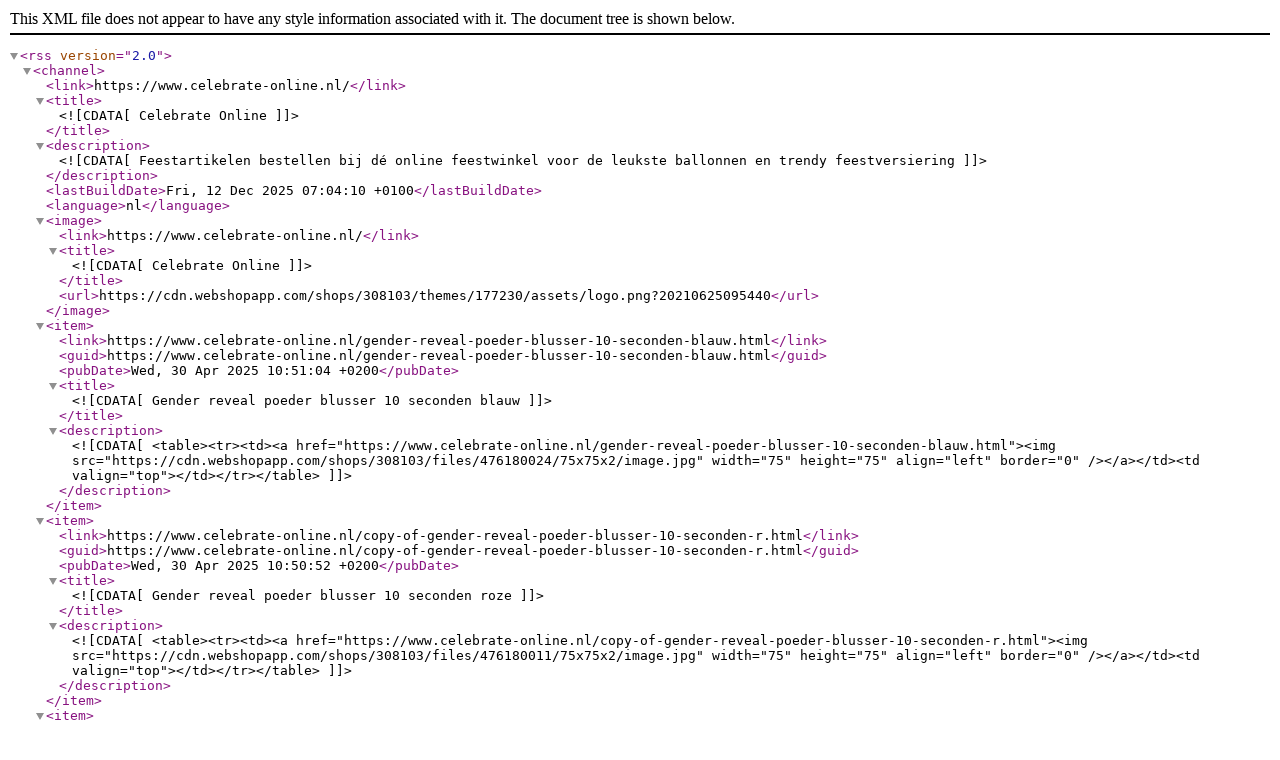

--- FILE ---
content_type: text/xml;charset=utf-8
request_url: https://www.celebrate-online.nl/index.rss
body_size: 1794
content:
<?xml version="1.0" encoding="utf-8"?>
<rss version="2.0">
  <channel>
    <link>https://www.celebrate-online.nl/</link>
    <title><![CDATA[Celebrate Online]]></title>
    <description><![CDATA[Feestartikelen bestellen bij  dé online feestwinkel voor de leukste ballonnen en trendy feestversiering]]></description>
    <lastBuildDate>Fri, 12 Dec 2025 07:04:10 +0100</lastBuildDate>
    <language>nl</language>
    <image>
      <link>https://www.celebrate-online.nl/</link>
      <title><![CDATA[Celebrate Online]]></title>
      <url>https://cdn.webshopapp.com/shops/308103/themes/177230/assets/logo.png?20210625095440</url>
    </image>
    <item>
      <link>https://www.celebrate-online.nl/gender-reveal-poeder-blusser-10-seconden-blauw.html</link>
      <guid>https://www.celebrate-online.nl/gender-reveal-poeder-blusser-10-seconden-blauw.html</guid>
      <pubDate>Wed, 30 Apr 2025 10:51:04 +0200</pubDate>
      <title><![CDATA[Gender reveal poeder blusser 10 seconden blauw]]></title>
      <description><![CDATA[<table><tr><td><a href="https://www.celebrate-online.nl/gender-reveal-poeder-blusser-10-seconden-blauw.html"><img src="https://cdn.webshopapp.com/shops/308103/files/476180024/75x75x2/image.jpg" width="75" height="75" align="left" border="0" /></a></td><td valign="top"></td></tr></table>]]></description>
    </item>
    <item>
      <link>https://www.celebrate-online.nl/copy-of-gender-reveal-poeder-blusser-10-seconden-r.html</link>
      <guid>https://www.celebrate-online.nl/copy-of-gender-reveal-poeder-blusser-10-seconden-r.html</guid>
      <pubDate>Wed, 30 Apr 2025 10:50:52 +0200</pubDate>
      <title><![CDATA[Gender reveal poeder blusser 10 seconden roze]]></title>
      <description><![CDATA[<table><tr><td><a href="https://www.celebrate-online.nl/copy-of-gender-reveal-poeder-blusser-10-seconden-r.html"><img src="https://cdn.webshopapp.com/shops/308103/files/476180011/75x75x2/image.jpg" width="75" height="75" align="left" border="0" /></a></td><td valign="top"></td></tr></table>]]></description>
    </item>
    <item>
      <link>https://www.celebrate-online.nl/folieballon-vorm-hart-starlight-gold-45-cm.html</link>
      <guid>https://www.celebrate-online.nl/folieballon-vorm-hart-starlight-gold-45-cm.html</guid>
      <pubDate>Sat, 19 Apr 2025 10:56:26 +0200</pubDate>
      <title><![CDATA[Folieballon vorm hart Starlight Gold 45 cm]]></title>
      <description><![CDATA[<table><tr><td><a href="https://www.celebrate-online.nl/folieballon-vorm-hart-starlight-gold-45-cm.html"><img src="https://cdn.webshopapp.com/shops/308103/files/475734924/75x75x2/image.jpg" width="75" height="75" align="left" border="0" /></a></td><td valign="top"></td></tr></table>]]></description>
    </item>
    <item>
      <link>https://www.celebrate-online.nl/folieballon-vorm-ster-starlight-gold-45-cm.html</link>
      <guid>https://www.celebrate-online.nl/folieballon-vorm-ster-starlight-gold-45-cm.html</guid>
      <pubDate>Sat, 19 Apr 2025 10:56:16 +0200</pubDate>
      <title><![CDATA[Folieballon vorm Ster Starlight Gold 45 cm]]></title>
      <description><![CDATA[<table><tr><td><a href="https://www.celebrate-online.nl/folieballon-vorm-ster-starlight-gold-45-cm.html"><img src="https://cdn.webshopapp.com/shops/308103/files/475734922/75x75x2/image.jpg" width="75" height="75" align="left" border="0" /></a></td><td valign="top"></td></tr></table>]]></description>
    </item>
    <item>
      <link>https://www.celebrate-online.nl/folieballon-vorm-rond-starlight-gold-45-cm.html</link>
      <guid>https://www.celebrate-online.nl/folieballon-vorm-rond-starlight-gold-45-cm.html</guid>
      <pubDate>Sat, 19 Apr 2025 10:55:49 +0200</pubDate>
      <title><![CDATA[Folieballon vorm rond Starlight Gold 45 cm]]></title>
      <description><![CDATA[<table><tr><td><a href="https://www.celebrate-online.nl/folieballon-vorm-rond-starlight-gold-45-cm.html"><img src="https://cdn.webshopapp.com/shops/308103/files/475734913/75x75x2/image.jpg" width="75" height="75" align="left" border="0" /></a></td><td valign="top"></td></tr></table>]]></description>
    </item>
    <item>
      <link>https://www.celebrate-online.nl/folieballon-starlight-gold-86-cm-cijfer-9.html</link>
      <guid>https://www.celebrate-online.nl/folieballon-starlight-gold-86-cm-cijfer-9.html</guid>
      <pubDate>Sat, 19 Apr 2025 10:54:34 +0200</pubDate>
      <title><![CDATA[Folieballon starlight Gold 86 cm cijfer 9]]></title>
      <description><![CDATA[<table><tr><td><a href="https://www.celebrate-online.nl/folieballon-starlight-gold-86-cm-cijfer-9.html"><img src="https://cdn.webshopapp.com/shops/308103/files/475734871/75x75x2/image.jpg" width="75" height="75" align="left" border="0" /></a></td><td valign="top"></td></tr></table>]]></description>
    </item>
    <item>
      <link>https://www.celebrate-online.nl/folieballon-starlight-gold-86-cm-cijfer-8.html</link>
      <guid>https://www.celebrate-online.nl/folieballon-starlight-gold-86-cm-cijfer-8.html</guid>
      <pubDate>Sat, 19 Apr 2025 10:54:03 +0200</pubDate>
      <title><![CDATA[Folieballon starlight Gold 86 cm cijfer 8]]></title>
      <description><![CDATA[<table><tr><td><a href="https://www.celebrate-online.nl/folieballon-starlight-gold-86-cm-cijfer-8.html"><img src="https://cdn.webshopapp.com/shops/308103/files/475734855/75x75x2/image.jpg" width="75" height="75" align="left" border="0" /></a></td><td valign="top"></td></tr></table>]]></description>
    </item>
    <item>
      <link>https://www.celebrate-online.nl/folieballon-starlight-gold-86-cm-cijfer-7.html</link>
      <guid>https://www.celebrate-online.nl/folieballon-starlight-gold-86-cm-cijfer-7.html</guid>
      <pubDate>Sat, 19 Apr 2025 10:53:29 +0200</pubDate>
      <title><![CDATA[Folieballon starlight Gold 86 cm cijfer 7]]></title>
      <description><![CDATA[<table><tr><td><a href="https://www.celebrate-online.nl/folieballon-starlight-gold-86-cm-cijfer-7.html"><img src="https://cdn.webshopapp.com/shops/308103/files/475734837/75x75x2/image.jpg" width="75" height="75" align="left" border="0" /></a></td><td valign="top"></td></tr></table>]]></description>
    </item>
    <item>
      <link>https://www.celebrate-online.nl/folieballon-starlight-gold-86-cm-cijfer-6.html</link>
      <guid>https://www.celebrate-online.nl/folieballon-starlight-gold-86-cm-cijfer-6.html</guid>
      <pubDate>Sat, 19 Apr 2025 10:52:59 +0200</pubDate>
      <title><![CDATA[Folieballon starlight Gold 86 cm cijfer 6]]></title>
      <description><![CDATA[<table><tr><td><a href="https://www.celebrate-online.nl/folieballon-starlight-gold-86-cm-cijfer-6.html"><img src="https://cdn.webshopapp.com/shops/308103/files/475734832/75x75x2/image.jpg" width="75" height="75" align="left" border="0" /></a></td><td valign="top"></td></tr></table>]]></description>
    </item>
    <item>
      <link>https://www.celebrate-online.nl/folieballon-starlight-gold-86-cm-cijfer-5.html</link>
      <guid>https://www.celebrate-online.nl/folieballon-starlight-gold-86-cm-cijfer-5.html</guid>
      <pubDate>Sat, 19 Apr 2025 10:52:19 +0200</pubDate>
      <title><![CDATA[Folieballon starlight Gold 86 cm cijfer 5]]></title>
      <description><![CDATA[<table><tr><td><a href="https://www.celebrate-online.nl/folieballon-starlight-gold-86-cm-cijfer-5.html"><img src="https://cdn.webshopapp.com/shops/308103/files/475734812/75x75x2/image.jpg" width="75" height="75" align="left" border="0" /></a></td><td valign="top"></td></tr></table>]]></description>
    </item>
    <item>
      <link>https://www.celebrate-online.nl/folieballon-starlight-gold-86-cm-cijfer-4.html</link>
      <guid>https://www.celebrate-online.nl/folieballon-starlight-gold-86-cm-cijfer-4.html</guid>
      <pubDate>Sat, 19 Apr 2025 10:51:48 +0200</pubDate>
      <title><![CDATA[Folieballon starlight Gold 86 cm cijfer 4]]></title>
      <description><![CDATA[<table><tr><td><a href="https://www.celebrate-online.nl/folieballon-starlight-gold-86-cm-cijfer-4.html"><img src="https://cdn.webshopapp.com/shops/308103/files/475734805/75x75x2/image.jpg" width="75" height="75" align="left" border="0" /></a></td><td valign="top"></td></tr></table>]]></description>
    </item>
    <item>
      <link>https://www.celebrate-online.nl/folieballon-starlight-gold-86-cm-cijfer-3.html</link>
      <guid>https://www.celebrate-online.nl/folieballon-starlight-gold-86-cm-cijfer-3.html</guid>
      <pubDate>Sat, 19 Apr 2025 10:51:11 +0200</pubDate>
      <title><![CDATA[Folieballon starlight Gold 86 cm cijfer 3]]></title>
      <description><![CDATA[<table><tr><td><a href="https://www.celebrate-online.nl/folieballon-starlight-gold-86-cm-cijfer-3.html"><img src="https://cdn.webshopapp.com/shops/308103/files/475734790/75x75x2/image.jpg" width="75" height="75" align="left" border="0" /></a></td><td valign="top"></td></tr></table>]]></description>
    </item>
    <item>
      <link>https://www.celebrate-online.nl/folieballon-starlight-gold-86-cm-cijfer-2.html</link>
      <guid>https://www.celebrate-online.nl/folieballon-starlight-gold-86-cm-cijfer-2.html</guid>
      <pubDate>Sat, 19 Apr 2025 10:50:35 +0200</pubDate>
      <title><![CDATA[Folieballon starlight Gold 86 cm cijfer 2]]></title>
      <description><![CDATA[<table><tr><td><a href="https://www.celebrate-online.nl/folieballon-starlight-gold-86-cm-cijfer-2.html"><img src="https://cdn.webshopapp.com/shops/308103/files/475734736/75x75x2/image.jpg" width="75" height="75" align="left" border="0" /></a></td><td valign="top"></td></tr></table>]]></description>
    </item>
    <item>
      <link>https://www.celebrate-online.nl/folieballon-starlight-gold-86-cm-cijfer-1.html</link>
      <guid>https://www.celebrate-online.nl/folieballon-starlight-gold-86-cm-cijfer-1.html</guid>
      <pubDate>Sat, 19 Apr 2025 10:49:55 +0200</pubDate>
      <title><![CDATA[Folieballon starlight Gold 86 cm cijfer 1]]></title>
      <description><![CDATA[<table><tr><td><a href="https://www.celebrate-online.nl/folieballon-starlight-gold-86-cm-cijfer-1.html"><img src="https://cdn.webshopapp.com/shops/308103/files/475734631/75x75x2/image.jpg" width="75" height="75" align="left" border="0" /></a></td><td valign="top"></td></tr></table>]]></description>
    </item>
    <item>
      <link>https://www.celebrate-online.nl/folieballon-starlight-gold-86-cm-cijfer-0.html</link>
      <guid>https://www.celebrate-online.nl/folieballon-starlight-gold-86-cm-cijfer-0.html</guid>
      <pubDate>Sat, 19 Apr 2025 10:49:07 +0200</pubDate>
      <title><![CDATA[Folieballon starlight Gold 86 cm cijfer 0]]></title>
      <description><![CDATA[<table><tr><td><a href="https://www.celebrate-online.nl/folieballon-starlight-gold-86-cm-cijfer-0.html"><img src="https://cdn.webshopapp.com/shops/308103/files/475734616/75x75x2/image.jpg" width="75" height="75" align="left" border="0" /></a></td><td valign="top"></td></tr></table>]]></description>
    </item>
    <item>
      <link>https://www.celebrate-online.nl/folieballon-vintage-rose-cijfer-0-86-cm.html</link>
      <guid>https://www.celebrate-online.nl/folieballon-vintage-rose-cijfer-0-86-cm.html</guid>
      <pubDate>Thu, 17 Apr 2025 16:15:18 +0200</pubDate>
      <title><![CDATA[Folieballon vintage rose cijfer 0 86 cm]]></title>
      <description><![CDATA[<table><tr><td><a href="https://www.celebrate-online.nl/folieballon-vintage-rose-cijfer-0-86-cm.html"><img src="https://cdn.webshopapp.com/shops/308103/files/475657015/75x75x2/image.jpg" width="75" height="75" align="left" border="0" /></a></td><td valign="top"></td></tr></table>]]></description>
    </item>
    <item>
      <link>https://www.celebrate-online.nl/folieballon-vintage-rose-cijfer-1-86-cm.html</link>
      <guid>https://www.celebrate-online.nl/folieballon-vintage-rose-cijfer-1-86-cm.html</guid>
      <pubDate>Thu, 17 Apr 2025 16:14:44 +0200</pubDate>
      <title><![CDATA[Folieballon vintage rose cijfer 1 86 cm]]></title>
      <description><![CDATA[<table><tr><td><a href="https://www.celebrate-online.nl/folieballon-vintage-rose-cijfer-1-86-cm.html"><img src="https://cdn.webshopapp.com/shops/308103/files/475656967/75x75x2/image.jpg" width="75" height="75" align="left" border="0" /></a></td><td valign="top"></td></tr></table>]]></description>
    </item>
    <item>
      <link>https://www.celebrate-online.nl/folieballon-vintage-rose-cijfer-2-86-cm.html</link>
      <guid>https://www.celebrate-online.nl/folieballon-vintage-rose-cijfer-2-86-cm.html</guid>
      <pubDate>Thu, 17 Apr 2025 16:10:16 +0200</pubDate>
      <title><![CDATA[Folieballon vintage rose cijfer 2 86 cm]]></title>
      <description><![CDATA[<table><tr><td><a href="https://www.celebrate-online.nl/folieballon-vintage-rose-cijfer-2-86-cm.html"><img src="https://cdn.webshopapp.com/shops/308103/files/475656543/75x75x2/image.jpg" width="75" height="75" align="left" border="0" /></a></td><td valign="top"></td></tr></table>]]></description>
    </item>
    <item>
      <link>https://www.celebrate-online.nl/folieballon-vintage-rose-cijfer-3-86-cm.html</link>
      <guid>https://www.celebrate-online.nl/folieballon-vintage-rose-cijfer-3-86-cm.html</guid>
      <pubDate>Thu, 17 Apr 2025 16:09:38 +0200</pubDate>
      <title><![CDATA[Folieballon vintage rose cijfer 3 86 cm]]></title>
      <description><![CDATA[<table><tr><td><a href="https://www.celebrate-online.nl/folieballon-vintage-rose-cijfer-3-86-cm.html"><img src="https://cdn.webshopapp.com/shops/308103/files/475656483/75x75x2/image.jpg" width="75" height="75" align="left" border="0" /></a></td><td valign="top"></td></tr></table>]]></description>
    </item>
    <item>
      <link>https://www.celebrate-online.nl/folieballon-vintage-rose-cijfer-4-86-cm.html</link>
      <guid>https://www.celebrate-online.nl/folieballon-vintage-rose-cijfer-4-86-cm.html</guid>
      <pubDate>Thu, 17 Apr 2025 16:09:13 +0200</pubDate>
      <title><![CDATA[Folieballon vintage rose cijfer 4 86 cm]]></title>
      <description><![CDATA[<table><tr><td><a href="https://www.celebrate-online.nl/folieballon-vintage-rose-cijfer-4-86-cm.html"><img src="https://cdn.webshopapp.com/shops/308103/files/475656471/75x75x2/image.jpg" width="75" height="75" align="left" border="0" /></a></td><td valign="top"></td></tr></table>]]></description>
    </item>
    <item>
      <link>https://www.celebrate-online.nl/folieballon-vintage-rose-cijfer-5-86-cm.html</link>
      <guid>https://www.celebrate-online.nl/folieballon-vintage-rose-cijfer-5-86-cm.html</guid>
      <pubDate>Thu, 17 Apr 2025 16:08:06 +0200</pubDate>
      <title><![CDATA[Folieballon vintage rose cijfer 5 86 cm]]></title>
      <description><![CDATA[<table><tr><td><a href="https://www.celebrate-online.nl/folieballon-vintage-rose-cijfer-5-86-cm.html"><img src="https://cdn.webshopapp.com/shops/308103/files/475656395/75x75x2/image.jpg" width="75" height="75" align="left" border="0" /></a></td><td valign="top"></td></tr></table>]]></description>
    </item>
    <item>
      <link>https://www.celebrate-online.nl/folieballon-vintage-rose-cijfer-6-86-cm.html</link>
      <guid>https://www.celebrate-online.nl/folieballon-vintage-rose-cijfer-6-86-cm.html</guid>
      <pubDate>Thu, 17 Apr 2025 16:07:39 +0200</pubDate>
      <title><![CDATA[Folieballon vintage rose cijfer 6 86 cm]]></title>
      <description><![CDATA[<table><tr><td><a href="https://www.celebrate-online.nl/folieballon-vintage-rose-cijfer-6-86-cm.html"><img src="https://cdn.webshopapp.com/shops/308103/files/475656340/75x75x2/image.jpg" width="75" height="75" align="left" border="0" /></a></td><td valign="top"></td></tr></table>]]></description>
    </item>
    <item>
      <link>https://www.celebrate-online.nl/folieballon-vintage-rose-cijfer-7-86-cm.html</link>
      <guid>https://www.celebrate-online.nl/folieballon-vintage-rose-cijfer-7-86-cm.html</guid>
      <pubDate>Thu, 17 Apr 2025 16:07:04 +0200</pubDate>
      <title><![CDATA[Folieballon vintage rose cijfer 7 86 cm]]></title>
      <description><![CDATA[<table><tr><td><a href="https://www.celebrate-online.nl/folieballon-vintage-rose-cijfer-7-86-cm.html"><img src="https://cdn.webshopapp.com/shops/308103/files/475656305/75x75x2/image.jpg" width="75" height="75" align="left" border="0" /></a></td><td valign="top"></td></tr></table>]]></description>
    </item>
    <item>
      <link>https://www.celebrate-online.nl/folieballon-vintage-rose-cijfer-8-86-cm.html</link>
      <guid>https://www.celebrate-online.nl/folieballon-vintage-rose-cijfer-8-86-cm.html</guid>
      <pubDate>Thu, 17 Apr 2025 16:06:32 +0200</pubDate>
      <title><![CDATA[Folieballon vintage rose cijfer 8 86 cm]]></title>
      <description><![CDATA[<table><tr><td><a href="https://www.celebrate-online.nl/folieballon-vintage-rose-cijfer-8-86-cm.html"><img src="https://cdn.webshopapp.com/shops/308103/files/475656257/75x75x2/image.jpg" width="75" height="75" align="left" border="0" /></a></td><td valign="top"></td></tr></table>]]></description>
    </item>
    <item>
      <link>https://www.celebrate-online.nl/folieballon-vintage-rose-cijfer-9-86-cm.html</link>
      <guid>https://www.celebrate-online.nl/folieballon-vintage-rose-cijfer-9-86-cm.html</guid>
      <pubDate>Thu, 17 Apr 2025 16:06:18 +0200</pubDate>
      <title><![CDATA[Folieballon vintage rose cijfer 9 86 cm]]></title>
      <description><![CDATA[<table><tr><td><a href="https://www.celebrate-online.nl/folieballon-vintage-rose-cijfer-9-86-cm.html"><img src="https://cdn.webshopapp.com/shops/308103/files/475656249/75x75x2/image.jpg" width="75" height="75" align="left" border="0" /></a></td><td valign="top"></td></tr></table>]]></description>
    </item>
    <item>
      <link>https://www.celebrate-online.nl/folieballon-vintage-rose-vorm-hart-45-cm.html</link>
      <guid>https://www.celebrate-online.nl/folieballon-vintage-rose-vorm-hart-45-cm.html</guid>
      <pubDate>Thu, 17 Apr 2025 16:05:38 +0200</pubDate>
      <title><![CDATA[Folieballon vintage rose vorm hart 45 cm]]></title>
      <description><![CDATA[<table><tr><td><a href="https://www.celebrate-online.nl/folieballon-vintage-rose-vorm-hart-45-cm.html"><img src="https://cdn.webshopapp.com/shops/308103/files/475656146/75x75x2/image.jpg" width="75" height="75" align="left" border="0" /></a></td><td valign="top"></td></tr></table>]]></description>
    </item>
    <item>
      <link>https://www.celebrate-online.nl/folieballon-vintage-rose-vorm-rond-45-cm.html</link>
      <guid>https://www.celebrate-online.nl/folieballon-vintage-rose-vorm-rond-45-cm.html</guid>
      <pubDate>Thu, 17 Apr 2025 16:05:04 +0200</pubDate>
      <title><![CDATA[Folieballon vintage rose vorm rond 45 cm]]></title>
      <description><![CDATA[<table><tr><td><a href="https://www.celebrate-online.nl/folieballon-vintage-rose-vorm-rond-45-cm.html"><img src="https://cdn.webshopapp.com/shops/308103/files/475656068/75x75x2/image.jpg" width="75" height="75" align="left" border="0" /></a></td><td valign="top"></td></tr></table>]]></description>
    </item>
    <item>
      <link>https://www.celebrate-online.nl/folieballon-vintage-rose-vorm-ster-45-cm.html</link>
      <guid>https://www.celebrate-online.nl/folieballon-vintage-rose-vorm-ster-45-cm.html</guid>
      <pubDate>Thu, 17 Apr 2025 16:04:12 +0200</pubDate>
      <title><![CDATA[Folieballon vintage rose vorm ster 45 cm]]></title>
      <description><![CDATA[<table><tr><td><a href="https://www.celebrate-online.nl/folieballon-vintage-rose-vorm-ster-45-cm.html"><img src="https://cdn.webshopapp.com/shops/308103/files/475656012/75x75x2/image.jpg" width="75" height="75" align="left" border="0" /></a></td><td valign="top"></td></tr></table>]]></description>
    </item>
    <item>
      <link>https://www.celebrate-online.nl/latex-ballonnen-vintage-rose-33-cm-10-stuks.html</link>
      <guid>https://www.celebrate-online.nl/latex-ballonnen-vintage-rose-33-cm-10-stuks.html</guid>
      <pubDate>Thu, 17 Apr 2025 16:03:22 +0200</pubDate>
      <title><![CDATA[Latex ballonnen vintage rose 33 cm 10 stuks]]></title>
      <description><![CDATA[<table><tr><td><a href="https://www.celebrate-online.nl/latex-ballonnen-vintage-rose-33-cm-10-stuks.html"><img src="https://cdn.webshopapp.com/shops/308103/files/475655963/75x75x2/image.jpg" width="75" height="75" align="left" border="0" /></a></td><td valign="top"></td></tr></table>]]></description>
    </item>
    <item>
      <link>https://www.celebrate-online.nl/folieballon-choco-bruin-mat-cijfer-0-86-cm.html</link>
      <guid>https://www.celebrate-online.nl/folieballon-choco-bruin-mat-cijfer-0-86-cm.html</guid>
      <pubDate>Thu, 17 Apr 2025 16:00:46 +0200</pubDate>
      <title><![CDATA[Folieballon choco bruin mat cijfer 0 86 cm]]></title>
      <description><![CDATA[<table><tr><td><a href="https://www.celebrate-online.nl/folieballon-choco-bruin-mat-cijfer-0-86-cm.html"><img src="https://cdn.webshopapp.com/shops/308103/files/475655848/75x75x2/image.jpg" width="75" height="75" align="left" border="0" /></a></td><td valign="top"></td></tr></table>]]></description>
    </item>
    <item>
      <link>https://www.celebrate-online.nl/folieballon-choco-bruin-mat-cijfer-1-86-cm.html</link>
      <guid>https://www.celebrate-online.nl/folieballon-choco-bruin-mat-cijfer-1-86-cm.html</guid>
      <pubDate>Thu, 17 Apr 2025 15:54:47 +0200</pubDate>
      <title><![CDATA[Folieballon choco bruin mat cijfer 1 86 cm]]></title>
      <description><![CDATA[<table><tr><td><a href="https://www.celebrate-online.nl/folieballon-choco-bruin-mat-cijfer-1-86-cm.html"><img src="https://cdn.webshopapp.com/shops/308103/files/475655479/75x75x2/image.jpg" width="75" height="75" align="left" border="0" /></a></td><td valign="top"></td></tr></table>]]></description>
    </item>
    <item>
      <link>https://www.celebrate-online.nl/folieballon-choco-bruin-mat-cijfer-2-86-cm.html</link>
      <guid>https://www.celebrate-online.nl/folieballon-choco-bruin-mat-cijfer-2-86-cm.html</guid>
      <pubDate>Thu, 17 Apr 2025 15:54:10 +0200</pubDate>
      <title><![CDATA[Folieballon choco bruin mat cijfer 2 86 cm]]></title>
      <description><![CDATA[<table><tr><td><a href="https://www.celebrate-online.nl/folieballon-choco-bruin-mat-cijfer-2-86-cm.html"><img src="https://cdn.webshopapp.com/shops/308103/files/475655439/75x75x2/image.jpg" width="75" height="75" align="left" border="0" /></a></td><td valign="top"></td></tr></table>]]></description>
    </item>
    <item>
      <link>https://www.celebrate-online.nl/folieballon-choco-bruin-mat-cijfer-3-86-cm.html</link>
      <guid>https://www.celebrate-online.nl/folieballon-choco-bruin-mat-cijfer-3-86-cm.html</guid>
      <pubDate>Thu, 17 Apr 2025 15:53:36 +0200</pubDate>
      <title><![CDATA[Folieballon choco bruin mat cijfer 3 86 cm]]></title>
      <description><![CDATA[<table><tr><td><a href="https://www.celebrate-online.nl/folieballon-choco-bruin-mat-cijfer-3-86-cm.html"><img src="https://cdn.webshopapp.com/shops/308103/files/475655421/75x75x2/image.jpg" width="75" height="75" align="left" border="0" /></a></td><td valign="top"></td></tr></table>]]></description>
    </item>
    <item>
      <link>https://www.celebrate-online.nl/folieballon-choco-bruin-mat-cijfer-4-86-cm.html</link>
      <guid>https://www.celebrate-online.nl/folieballon-choco-bruin-mat-cijfer-4-86-cm.html</guid>
      <pubDate>Thu, 17 Apr 2025 15:52:55 +0200</pubDate>
      <title><![CDATA[Folieballon choco bruin mat cijfer 4 86 cm]]></title>
      <description><![CDATA[<table><tr><td><a href="https://www.celebrate-online.nl/folieballon-choco-bruin-mat-cijfer-4-86-cm.html"><img src="https://cdn.webshopapp.com/shops/308103/files/475655369/75x75x2/image.jpg" width="75" height="75" align="left" border="0" /></a></td><td valign="top"></td></tr></table>]]></description>
    </item>
    <item>
      <link>https://www.celebrate-online.nl/folieballon-choco-bruin-mat-cijfer-5-86-cm.html</link>
      <guid>https://www.celebrate-online.nl/folieballon-choco-bruin-mat-cijfer-5-86-cm.html</guid>
      <pubDate>Thu, 17 Apr 2025 15:52:33 +0200</pubDate>
      <title><![CDATA[Folieballon choco bruin mat cijfer 5 86 cm]]></title>
      <description><![CDATA[<table><tr><td><a href="https://www.celebrate-online.nl/folieballon-choco-bruin-mat-cijfer-5-86-cm.html"><img src="https://cdn.webshopapp.com/shops/308103/files/475655338/75x75x2/image.jpg" width="75" height="75" align="left" border="0" /></a></td><td valign="top"></td></tr></table>]]></description>
    </item>
    <item>
      <link>https://www.celebrate-online.nl/folieballon-choco-bruin-mat-cijfer-6-86-cm.html</link>
      <guid>https://www.celebrate-online.nl/folieballon-choco-bruin-mat-cijfer-6-86-cm.html</guid>
      <pubDate>Thu, 17 Apr 2025 15:52:04 +0200</pubDate>
      <title><![CDATA[Folieballon choco bruin mat cijfer 6 86 cm]]></title>
      <description><![CDATA[<table><tr><td><a href="https://www.celebrate-online.nl/folieballon-choco-bruin-mat-cijfer-6-86-cm.html"><img src="https://cdn.webshopapp.com/shops/308103/files/475655312/75x75x2/image.jpg" width="75" height="75" align="left" border="0" /></a></td><td valign="top"></td></tr></table>]]></description>
    </item>
    <item>
      <link>https://www.celebrate-online.nl/folieballon-choco-bruin-mat-cijfer-7-86-cm.html</link>
      <guid>https://www.celebrate-online.nl/folieballon-choco-bruin-mat-cijfer-7-86-cm.html</guid>
      <pubDate>Thu, 17 Apr 2025 15:51:27 +0200</pubDate>
      <title><![CDATA[Folieballon choco bruin mat cijfer 7 86 cm]]></title>
      <description><![CDATA[<table><tr><td><a href="https://www.celebrate-online.nl/folieballon-choco-bruin-mat-cijfer-7-86-cm.html"><img src="https://cdn.webshopapp.com/shops/308103/files/475655281/75x75x2/image.jpg" width="75" height="75" align="left" border="0" /></a></td><td valign="top"></td></tr></table>]]></description>
    </item>
    <item>
      <link>https://www.celebrate-online.nl/folieballon-choco-bruin-mat-cijfer-8-86-cm.html</link>
      <guid>https://www.celebrate-online.nl/folieballon-choco-bruin-mat-cijfer-8-86-cm.html</guid>
      <pubDate>Thu, 17 Apr 2025 15:51:00 +0200</pubDate>
      <title><![CDATA[Folieballon choco bruin mat cijfer 8 86 cm]]></title>
      <description><![CDATA[<table><tr><td><a href="https://www.celebrate-online.nl/folieballon-choco-bruin-mat-cijfer-8-86-cm.html"><img src="https://cdn.webshopapp.com/shops/308103/files/475655252/75x75x2/image.jpg" width="75" height="75" align="left" border="0" /></a></td><td valign="top"></td></tr></table>]]></description>
    </item>
    <item>
      <link>https://www.celebrate-online.nl/folieballon-choco-bruin-mat-cijfer-9-86-cm.html</link>
      <guid>https://www.celebrate-online.nl/folieballon-choco-bruin-mat-cijfer-9-86-cm.html</guid>
      <pubDate>Thu, 17 Apr 2025 15:50:28 +0200</pubDate>
      <title><![CDATA[Folieballon choco bruin mat cijfer 9 86 cm]]></title>
      <description><![CDATA[<table><tr><td><a href="https://www.celebrate-online.nl/folieballon-choco-bruin-mat-cijfer-9-86-cm.html"><img src="https://cdn.webshopapp.com/shops/308103/files/475655202/75x75x2/image.jpg" width="75" height="75" align="left" border="0" /></a></td><td valign="top"></td></tr></table>]]></description>
    </item>
    <item>
      <link>https://www.celebrate-online.nl/folieballon-creamy-latte-cijfer-9-86-cm.html</link>
      <guid>https://www.celebrate-online.nl/folieballon-creamy-latte-cijfer-9-86-cm.html</guid>
      <pubDate>Sat, 12 Apr 2025 16:28:07 +0200</pubDate>
      <title><![CDATA[Folieballon creamy latte cijfer 9 86 cm]]></title>
      <description><![CDATA[<table><tr><td><a href="https://www.celebrate-online.nl/folieballon-creamy-latte-cijfer-9-86-cm.html"><img src="https://cdn.webshopapp.com/shops/308103/files/475385801/75x75x2/image.jpg" width="75" height="75" align="left" border="0" /></a></td><td valign="top"></td></tr></table>]]></description>
    </item>
    <item>
      <link>https://www.celebrate-online.nl/folieballon-creamy-latte-cijfer-8-86-cm.html</link>
      <guid>https://www.celebrate-online.nl/folieballon-creamy-latte-cijfer-8-86-cm.html</guid>
      <pubDate>Sat, 12 Apr 2025 16:26:53 +0200</pubDate>
      <title><![CDATA[Folieballon creamy latte cijfer 8 86 cm]]></title>
      <description><![CDATA[<table><tr><td><a href="https://www.celebrate-online.nl/folieballon-creamy-latte-cijfer-8-86-cm.html"><img src="https://cdn.webshopapp.com/shops/308103/files/475385755/75x75x2/image.jpg" width="75" height="75" align="left" border="0" /></a></td><td valign="top"></td></tr></table>]]></description>
    </item>
    <item>
      <link>https://www.celebrate-online.nl/folieballon-creamy-latte-cijfer-7-86-cm.html</link>
      <guid>https://www.celebrate-online.nl/folieballon-creamy-latte-cijfer-7-86-cm.html</guid>
      <pubDate>Sat, 12 Apr 2025 16:25:28 +0200</pubDate>
      <title><![CDATA[Folieballon creamy latte cijfer 7 86 cm]]></title>
      <description><![CDATA[<table><tr><td><a href="https://www.celebrate-online.nl/folieballon-creamy-latte-cijfer-7-86-cm.html"><img src="https://cdn.webshopapp.com/shops/308103/files/475385738/75x75x2/image.jpg" width="75" height="75" align="left" border="0" /></a></td><td valign="top"></td></tr></table>]]></description>
    </item>
    <item>
      <link>https://www.celebrate-online.nl/folieballon-creamy-latte-cijfer-6-86-cm.html</link>
      <guid>https://www.celebrate-online.nl/folieballon-creamy-latte-cijfer-6-86-cm.html</guid>
      <pubDate>Sat, 12 Apr 2025 16:24:34 +0200</pubDate>
      <title><![CDATA[Folieballon creamy latte cijfer 6 86 cm]]></title>
      <description><![CDATA[<table><tr><td><a href="https://www.celebrate-online.nl/folieballon-creamy-latte-cijfer-6-86-cm.html"><img src="https://cdn.webshopapp.com/shops/308103/files/475385646/75x75x2/image.jpg" width="75" height="75" align="left" border="0" /></a></td><td valign="top"></td></tr></table>]]></description>
    </item>
    <item>
      <link>https://www.celebrate-online.nl/folieballon-creamy-latte-cijfer-5-86-cm.html</link>
      <guid>https://www.celebrate-online.nl/folieballon-creamy-latte-cijfer-5-86-cm.html</guid>
      <pubDate>Sat, 12 Apr 2025 16:20:12 +0200</pubDate>
      <title><![CDATA[Folieballon creamy latte cijfer 5 86 cm]]></title>
      <description><![CDATA[<table><tr><td><a href="https://www.celebrate-online.nl/folieballon-creamy-latte-cijfer-5-86-cm.html"><img src="https://cdn.webshopapp.com/shops/308103/files/475385435/75x75x2/image.jpg" width="75" height="75" align="left" border="0" /></a></td><td valign="top"></td></tr></table>]]></description>
    </item>
    <item>
      <link>https://www.celebrate-online.nl/folieballon-creamy-latte-cijfer-4-86-cm.html</link>
      <guid>https://www.celebrate-online.nl/folieballon-creamy-latte-cijfer-4-86-cm.html</guid>
      <pubDate>Sat, 12 Apr 2025 16:19:31 +0200</pubDate>
      <title><![CDATA[Folieballon creamy latte cijfer 4 86 cm]]></title>
      <description><![CDATA[<table><tr><td><a href="https://www.celebrate-online.nl/folieballon-creamy-latte-cijfer-4-86-cm.html"><img src="https://cdn.webshopapp.com/shops/308103/files/475385413/75x75x2/image.jpg" width="75" height="75" align="left" border="0" /></a></td><td valign="top"></td></tr></table>]]></description>
    </item>
    <item>
      <link>https://www.celebrate-online.nl/folieballon-creamy-latte-cijfer-3-86-cm.html</link>
      <guid>https://www.celebrate-online.nl/folieballon-creamy-latte-cijfer-3-86-cm.html</guid>
      <pubDate>Sat, 12 Apr 2025 16:17:27 +0200</pubDate>
      <title><![CDATA[Folieballon creamy latte cijfer 3 86 cm]]></title>
      <description><![CDATA[<table><tr><td><a href="https://www.celebrate-online.nl/folieballon-creamy-latte-cijfer-3-86-cm.html"><img src="https://cdn.webshopapp.com/shops/308103/files/475385350/75x75x2/image.jpg" width="75" height="75" align="left" border="0" /></a></td><td valign="top"></td></tr></table>]]></description>
    </item>
    <item>
      <link>https://www.celebrate-online.nl/folieballon-creamy-latte-cijfer-2-86-cm.html</link>
      <guid>https://www.celebrate-online.nl/folieballon-creamy-latte-cijfer-2-86-cm.html</guid>
      <pubDate>Sat, 12 Apr 2025 16:15:16 +0200</pubDate>
      <title><![CDATA[Folieballon creamy latte cijfer 2 86 cm]]></title>
      <description><![CDATA[<table><tr><td><a href="https://www.celebrate-online.nl/folieballon-creamy-latte-cijfer-2-86-cm.html"><img src="https://cdn.webshopapp.com/shops/308103/files/475385267/75x75x2/image.jpg" width="75" height="75" align="left" border="0" /></a></td><td valign="top"></td></tr></table>]]></description>
    </item>
    <item>
      <link>https://www.celebrate-online.nl/folieballon-creamy-latte-cijfer-1-86-cm.html</link>
      <guid>https://www.celebrate-online.nl/folieballon-creamy-latte-cijfer-1-86-cm.html</guid>
      <pubDate>Sat, 12 Apr 2025 16:14:35 +0200</pubDate>
      <title><![CDATA[Folieballon creamy latte cijfer 1 86 cm]]></title>
      <description><![CDATA[<table><tr><td><a href="https://www.celebrate-online.nl/folieballon-creamy-latte-cijfer-1-86-cm.html"><img src="https://cdn.webshopapp.com/shops/308103/files/475385234/75x75x2/image.jpg" width="75" height="75" align="left" border="0" /></a></td><td valign="top"></td></tr></table>]]></description>
    </item>
    <item>
      <link>https://www.celebrate-online.nl/folieballon-creamy-latte-cijfer-0-86-cm.html</link>
      <guid>https://www.celebrate-online.nl/folieballon-creamy-latte-cijfer-0-86-cm.html</guid>
      <pubDate>Sat, 12 Apr 2025 16:14:02 +0200</pubDate>
      <title><![CDATA[Folieballon creamy latte cijfer 0 86 cm]]></title>
      <description><![CDATA[<table><tr><td><a href="https://www.celebrate-online.nl/folieballon-creamy-latte-cijfer-0-86-cm.html"><img src="https://cdn.webshopapp.com/shops/308103/files/475385219/75x75x2/image.jpg" width="75" height="75" align="left" border="0" /></a></td><td valign="top"></td></tr></table>]]></description>
    </item>
    <item>
      <link>https://www.celebrate-online.nl/folieballon-bing-and-friends-46-cm.html</link>
      <guid>https://www.celebrate-online.nl/folieballon-bing-and-friends-46-cm.html</guid>
      <pubDate>Sat, 12 Apr 2025 12:10:11 +0200</pubDate>
      <title><![CDATA[Folieballon Bing and friends 46 cm]]></title>
      <description><![CDATA[<table><tr><td><a href="https://www.celebrate-online.nl/folieballon-bing-and-friends-46-cm.html"><img src="https://cdn.webshopapp.com/shops/308103/files/475374630/75x75x2/image.jpg" width="75" height="75" align="left" border="0" /></a></td><td valign="top"></td></tr></table>]]></description>
    </item>
  </channel>
</rss>
